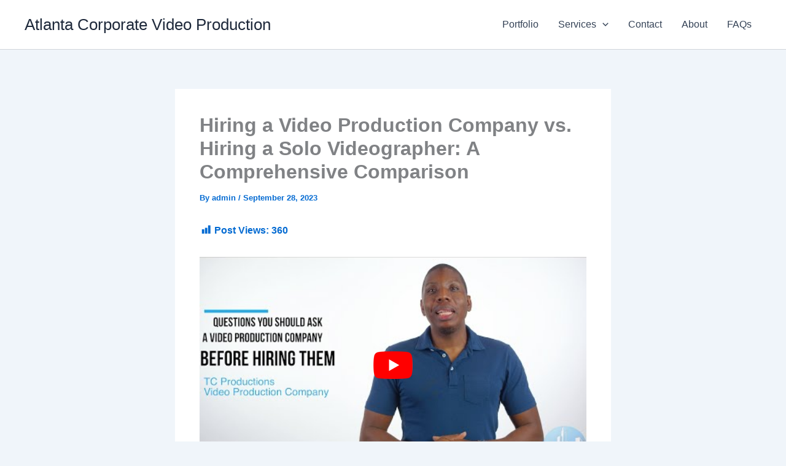

--- FILE ---
content_type: text/xml
request_url: https://radar.snitcher.com/tracker/event
body_size: 335
content:
<?xml version="1.0"?><SendMessageResponse xmlns="http://queue.amazonaws.com/doc/2012-11-05/"><SendMessageResult><MessageId>86f81403-7e40-4650-8da0-36b0308c7f66</MessageId><MD5OfMessageBody>c6f8024dc20984de61d0eeeae2ce2cfc</MD5OfMessageBody><MD5OfMessageAttributes>ed84d678398e73f10d6d9e2562ed7577</MD5OfMessageAttributes></SendMessageResult><ResponseMetadata><RequestId>a277b932-f9b6-5616-acf8-d8d16e508f4b</RequestId></ResponseMetadata></SendMessageResponse>